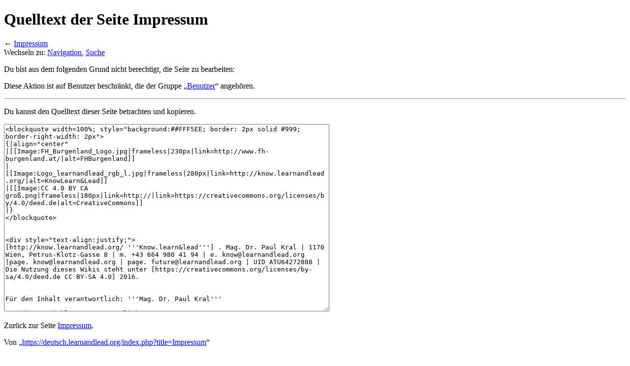

--- FILE ---
content_type: text/html; charset=UTF-8
request_url: https://deutsch.learnandlead.org/index.php?title=Impressum&action=edit
body_size: 4880
content:
<!DOCTYPE html>
<html lang="de" dir="ltr" class="client-nojs">
<head>
<meta charset="UTF-8" />
<title>Quelltext der Seite Impressum – Deutsch</title>
<script>document.documentElement.className = document.documentElement.className.replace( /(^|\s)client-nojs(\s|$)/, "$1client-js$2" );</script>
<script>window.RLQ = window.RLQ || []; window.RLQ.push( function () {
mw.config.set({"wgCanonicalNamespace":"","wgCanonicalSpecialPageName":!1,"wgNamespaceNumber":0,"wgPageName":"Impressum","wgTitle":"Impressum","wgCurRevisionId":659,"wgRevisionId":0,"wgArticleId":17,"wgIsArticle":!1,"wgIsRedirect":!1,"wgAction":"edit","wgUserName":null,"wgUserGroups":["*"],"wgCategories":[],"wgBreakFrames":!0,"wgPageContentLanguage":"de","wgPageContentModel":"wikitext","wgSeparatorTransformTable":[",\t.",".\t,"],"wgDigitTransformTable":["",""],"wgDefaultDateFormat":"dmy","wgMonthNames":["","Januar","Februar","März","April","Mai","Juni","Juli","August","September","Oktober","November","Dezember"],"wgMonthNamesShort":["","Jan.","Feb.","Mär.","Apr.","Mai","Jun.","Jul.","Aug.","Sep.","Okt.","Nov.","Dez."],"wgRelevantPageName":"Impressum","wgRelevantArticleId":17,"wgIsProbablyEditable":!1,"wgRestrictionEdit":[],"wgRestrictionMove":[]});mw.loader.implement("user.options",function($,jQuery){mw.user.options.set({"variant":"de"});});mw.loader.implement("user.tokens",function($,jQuery){mw.user.tokens.set({"editToken":"+\\","patrolToken":"+\\","watchToken":"+\\"});});mw.loader.load(["mediawiki.page.startup","mediawiki.legacy.wikibits","skins.vector.js"]);
} );</script>
<link rel="stylesheet" href="/load.php?debug=false&amp;lang=de&amp;modules=mediawiki.legacy.commonPrint%2Cshared%7Cmediawiki.sectionAnchor%7Cmediawiki.skinning.interface%7Cskins.vector.styles&amp;only=styles&amp;skin=vector" />
<meta name="ResourceLoaderDynamicStyles" content="" />
<style>a:lang(ar),a:lang(kk-arab),a:lang(mzn),a:lang(ps),a:lang(ur){text-decoration:none}</style>
<script async="" src="/load.php?debug=false&amp;lang=de&amp;modules=startup&amp;only=scripts&amp;skin=vector"></script>
<meta name="generator" content="MediaWiki 1.26.3" />
<meta name="robots" content="noindex,nofollow" />
<link rel="shortcut icon" href="/favicon.ico" />
<link rel="search" type="application/opensearchdescription+xml" href="/opensearch_desc.php" title="Deutsch (de)" />
<link rel="EditURI" type="application/rsd+xml" href="https://deutsch.learnandlead.org/api.php?action=rsd" />
<link rel="alternate" type="application/atom+xml" title="Atom-Feed für „Deutsch“" href="/index.php?title=Spezial:Letzte_%C3%84nderungen&amp;feed=atom" />
<!--[if lt IE 7]><style type="text/css">body{behavior:url("/skins/Vector/csshover.min.htc")}</style><![endif]-->
</head>
<body class="mediawiki ltr sitedir-ltr capitalize-all-nouns ns-0 ns-subject page-Impressum skin-vector action-edit">
		<div id="mw-page-base" class="noprint"></div>
		<div id="mw-head-base" class="noprint"></div>
		<div id="content" class="mw-body" role="main">
			<a id="top"></a>

						<div class="mw-indicators">
</div>
			<h1 id="firstHeading" class="firstHeading" lang="de">Quelltext der Seite Impressum</h1>
									<div id="bodyContent" class="mw-body-content">
								<div id="contentSub">← <a href="/index.php?title=Impressum" title="Impressum">Impressum</a></div>
												<div id="jump-to-nav" class="mw-jump">
					Wechseln zu:					<a href="#mw-head">Navigation</a>, 					<a href="#p-search">Suche</a>
				</div>
				<div id="mw-content-text"><p>Du bist aus dem folgenden Grund nicht berechtigt, die Seite zu bearbeiten:
</p>
<div class="permissions-errors">
<p>Diese Aktion ist auf Benutzer beschränkt, die der Gruppe „<a href="/index.php?title=DEUTSCH_-_du_schaffst_es:Benutzer&amp;action=edit&amp;redlink=1" class="new" title="DEUTSCH - du schaffst es:Benutzer (Seite nicht vorhanden)">Benutzer</a>“ angehören.
</p>
</div>
<hr />
<p>Du kannst den Quelltext dieser Seite betrachten und kopieren.
</p><textarea readonly="" accesskey="," id="wpTextbox1" cols="80" rows="25" style="" lang="de" dir="ltr" name="wpTextbox1">&lt;blockquote width=100%; style="background:##FFF5EE; border: 2px solid #999; border-right-width: 2px">
{|align="center"
|[[Image:FH_Burgenland_Logo.jpg|frameless|230px|link=http://www.fh-burgenland.at/|alt=FHBurgenland]]
|[[Image:Logo_learnandlead_rgb_l.jpg|frameless|280px|link=http://know.learnandlead.org/|alt=KnowLearn&amp;Lead]]
|[[Image:CC 4.0 BY CA groß.png|frameless|180px|link=http://|link=https://creativecommons.org/licenses/by/4.0/deed.de|alt=CreativeCommons]]
|}
&lt;/blockquote>


&lt;div style="text-align:justify;">
[http://know.learnandlead.org/ '''Know.learn&amp;lead'''] . Mag. Dr. Paul Kral | 1170 Wien, Petrus-Klotz-Gasse 8 | m. +43 664 980 41 94 | e. know@learnandlead.org |page. know@learnandlead.org | page. future@learnandlead.org | UID ATU64272888 | Die Nutzung dieses Wikis steht unter [https://creativecommons.org/licenses/by-sa/4.0/deed.de CC BY-SA 4.0] 2016.


Für den Inhalt verantwortlich: '''Mag. Dr. Paul Kral'''

Für die Entwicklung verantwortlich:
Dieses Wiki wurde im Rahmen der Lehrveranstaltung "Wissensmanagement Methoden" von den 2015 bis 2017 am Masterstudiengang [http://www.fh-burgenland.at/studieren/master-studiengaenge/ma-angewandtes-wissensmanagement/ '''Angewandtes Wissensmanagement'''] an der '''FH Burgenland''' inskribierten Studierenden entwickelt. Für die Entwicklung des Wikis sind folgende Studierende verantwortlich: '''Martin Huber, Barbara Jager, Marko Komarica, Olivia Loskot, Jelena Rakic (Projektleitung), Carina Schmid, Martina Schöpf, James Tran, Margret Wittek &amp; Birgit Zwanowetz.'''







&lt;blockquote width=80%; style="background:#f4f4ff; border: 2px solid #999; border-right-width: 2px">
&lt;div align="center">[[Privacy Policy]] | MediaWiki Version: '''{{CURRENTVERSION}}''' | '''Zurück zur [[Hauptseite]]'''&lt;/div>
&lt;/blockquote>
</textarea><div class="templatesUsed"></div><p id="mw-returnto">Zurück zur Seite <a href="/index.php?title=Impressum" title="Impressum">Impressum</a>.</p>
</div>					<div class="printfooter">
						Von „<a dir="ltr" href="https://deutsch.learnandlead.org/index.php?title=Impressum">https://deutsch.learnandlead.org/index.php?title=Impressum</a>“					</div>
				<div id='catlinks' class='catlinks catlinks-allhidden'></div><div id='mw-data-after-content'>
	<script src='//s7.addthis.com/js/300/addthis_widget.js#pubid=ra-4e36cd3a05e2e1a2'></script>
</div>
				<div class="visualClear"></div>
							</div>
		</div>
		<div id="mw-navigation">
			<h2>Navigationsmenü</h2>

			<div id="mw-head">
									<div id="p-personal" role="navigation" class="" aria-labelledby="p-personal-label">
						<h3 id="p-personal-label">Meine Werkzeuge</h3>
						<ul>
							<li id="pt-login"><a href="/index.php?title=Spezial:Anmelden&amp;returnto=Impressum&amp;returntoquery=action%3Dedit" title="Sich anzumelden wird gerne gesehen, ist jedoch nicht zwingend erforderlich. [o]" accesskey="o">Anmelden</a></li>						</ul>
					</div>
									<div id="left-navigation">
										<div id="p-namespaces" role="navigation" class="vectorTabs" aria-labelledby="p-namespaces-label">
						<h3 id="p-namespaces-label">Namensräume</h3>
						<ul>
															<li  id="ca-nstab-main" class="selected"><span><a href="/index.php?title=Impressum"  title="Seiteninhalt anzeigen [c]" accesskey="c">Seite</a></span></li>
															<li  id="ca-talk" class="new"><span><a href="/index.php?title=Diskussion:Impressum&amp;action=edit&amp;redlink=1"  title="Diskussion zum Seiteninhalt [t]" accesskey="t" rel="discussion">Diskussion</a></span></li>
													</ul>
					</div>
										<div id="p-variants" role="navigation" class="vectorMenu emptyPortlet" aria-labelledby="p-variants-label">
												<h3 id="p-variants-label">
							<span>Varianten</span><a href="#"></a>
						</h3>

						<div class="menu">
							<ul>
															</ul>
						</div>
					</div>
									</div>
				<div id="right-navigation">
										<div id="p-views" role="navigation" class="vectorTabs" aria-labelledby="p-views-label">
						<h3 id="p-views-label">Ansichten</h3>
						<ul>
															<li id="ca-view"><span><a href="/index.php?title=Impressum" >Lesen</a></span></li>
															<li id="ca-viewsource" class="selected"><span><a href="/index.php?title=Impressum&amp;action=edit"  title="Diese Seite ist geschützt. Ihr Quelltext kann dennoch angesehen und kopiert werden. [e]" accesskey="e">Quelltext anzeigen</a></span></li>
															<li id="ca-history" class="collapsible"><span><a href="/index.php?title=Impressum&amp;action=history"  title="Frühere Versionen dieser Seite [h]" accesskey="h">Versionsgeschichte</a></span></li>
													</ul>
					</div>
										<div id="p-cactions" role="navigation" class="vectorMenu emptyPortlet" aria-labelledby="p-cactions-label">
						<h3 id="p-cactions-label"><span>Mehr</span><a href="#"></a></h3>

						<div class="menu">
							<ul>
															</ul>
						</div>
					</div>
										<div id="p-search" role="search">
						<h3>
							<label for="searchInput">Suche</label>
						</h3>

						<form action="/index.php" id="searchform">
							<div id="simpleSearch">
							<input type="search" name="search" placeholder="Suchen" title="Deutsch durchsuchen [f]" accesskey="f" id="searchInput" /><input type="hidden" value="Spezial:Suche" name="title" /><input type="submit" name="fulltext" value="Suchen" title="Suche nach Seiten, die diesen Text enthalten" id="mw-searchButton" class="searchButton mw-fallbackSearchButton" /><input type="submit" name="go" value="Seite" title="Gehe direkt zu der Seite, die exakt dem eingegebenen Namen entspricht." id="searchButton" class="searchButton" />							</div>
						</form>
					</div>
									</div>
			</div>
			<div id="mw-panel">
				<div id="p-logo" role="banner"><a class="mw-wiki-logo" href="/index.php?title=Hauptseite"  title="Hauptseite"></a></div>
						<div class="portal" role="navigation" id='p-navigation' aria-labelledby='p-navigation-label'>
			<h3 id='p-navigation-label'>Navigation</h3>

			<div class="body">
									<ul>
						<li id="n-mainpage-description"><a href="/index.php?title=Hauptseite" title="Hauptseite besuchen [z]" accesskey="z">Hauptseite</a></li><li id="n-Neu-Updates"><a href="/index.php?title=Neu-Updates">Neu-Updates</a></li>					</ul>
							</div>
		</div>
			<div class="portal" role="navigation" id='p-Links' aria-labelledby='p-Links-label'>
			<h3 id='p-Links-label'>Links</h3>

			<div class="body">
									<ul>
						<li id="n-Apps"><a href="/index.php?title=Apps">Apps</a></li><li id="n-Basisbildung-und-Alphabetisierung"><a href="/index.php?title=Basisbildung_und_Alphabetisierung">Basisbildung und Alphabetisierung</a></li><li id="n-BMB"><a href="/index.php?title=BMB">BMB</a></li><li id="n-Deutsch4You---Marlis-Schedler"><a href="/index.php?title=Deutsch4You_-_Marlis_Schedler">Deutsch4You - Marlis Schedler</a></li><li id="n-Deutschkurse"><a href="/index.php?title=Deutschkurse">Deutschkurse</a></li><li id="n-Deutsch-Lernen-mit-IT-.26-VS"><a href="/index.php?title=Deutsch_lernen_mit_IT_%26_VS">Deutsch Lernen mit IT &amp; VS</a></li><li id="n-.C3.96ffentliche-Institutionen"><a href="/index.php?title=%C3%96ffentliche_Institutionen">Öffentliche Institutionen</a></li><li id="n-Projekte-Plattformen"><a href="/index.php?title=Projekte_Plattformen">Projekte Plattformen</a></li><li id="n-Unterrichtsmaterial"><a href="/index.php?title=Unterrichtsmaterial">Unterrichtsmaterial</a></li><li id="n-Verlage"><a href="/index.php?title=Verlage">Verlage</a></li><li id="n-Wie-kann-ich-helfen.3F"><a href="/index.php?title=Wie_kann_ich_helfen%3F">Wie kann ich helfen?</a></li><li id="n-Impressum"><a href="/index.php?title=Impressum">Impressum</a></li><li id="n-Privacy-Policy"><a href="/index.php?title=Privacy_Policy">Privacy Policy</a></li>					</ul>
							</div>
		</div>
			<div class="portal" role="navigation" id='p-tb' aria-labelledby='p-tb-label'>
			<h3 id='p-tb-label'>Werkzeuge</h3>

			<div class="body">
									<ul>
						<li id="t-whatlinkshere"><a href="/index.php?title=Spezial:Linkliste/Impressum" title="Liste aller Seiten, die hierher verlinken [j]" accesskey="j">Links auf diese Seite</a></li><li id="t-recentchangeslinked"><a href="/index.php?title=Spezial:%C3%84nderungen_an_verlinkten_Seiten/Impressum" title="Letzte Änderungen an Seiten, die von hier verlinkt sind [k]" accesskey="k">Änderungen an verlinkten Seiten</a></li><li id="t-specialpages"><a href="/index.php?title=Spezial:Spezialseiten" title="Liste aller Spezialseiten [q]" accesskey="q">Spezialseiten</a></li><li id="t-info"><a href="/index.php?title=Impressum&amp;action=info" title="Weitere Informationen über diese Seite">Seiten­informationen</a></li>					</ul>
							</div>
		</div>
				</div>
		</div>
		<div id="footer" role="contentinfo">
							<ul id="footer-places">
											<li id="footer-places-privacy"><a href="/index.php?title=DEUTSCH_-_du_schaffst_es:Datenschutz" title="DEUTSCH - du schaffst es:Datenschutz">Datenschutz</a></li>
											<li id="footer-places-about"><a href="/index.php?title=DEUTSCH_-_du_schaffst_es:%C3%9Cber_Deutsch" title="DEUTSCH - du schaffst es:Über Deutsch">Über Deutsch</a></li>
											<li id="footer-places-disclaimer"><a href="/index.php?title=DEUTSCH_-_du_schaffst_es:Impressum" title="DEUTSCH - du schaffst es:Impressum">Impressum</a></li>
									</ul>
										<ul id="footer-icons" class="noprint">
											<li id="footer-poweredbyico">
							<a href="//www.mediawiki.org/"><img src="/resources/assets/poweredby_mediawiki_88x31.png" alt="Powered by MediaWiki" srcset="/resources/assets/poweredby_mediawiki_132x47.png 1.5x, /resources/assets/poweredby_mediawiki_176x62.png 2x" width="88" height="31" /></a>						</li>
									</ul>
						<div style="clear:both"></div>
		</div>
		<script>window.RLQ = window.RLQ || []; window.RLQ.push( function () {
mw.loader.state({"user":"ready","user.groups":"ready"});mw.loader.load(["mediawiki.action.edit.collapsibleFooter","site","mediawiki.user","mediawiki.hidpi","mediawiki.page.ready","mediawiki.searchSuggest"]);
} );</script><script>window.RLQ = window.RLQ || []; window.RLQ.push( function () {
mw.config.set({"wgBackendResponseTime":146});
} );</script>
	</body>
</html>
